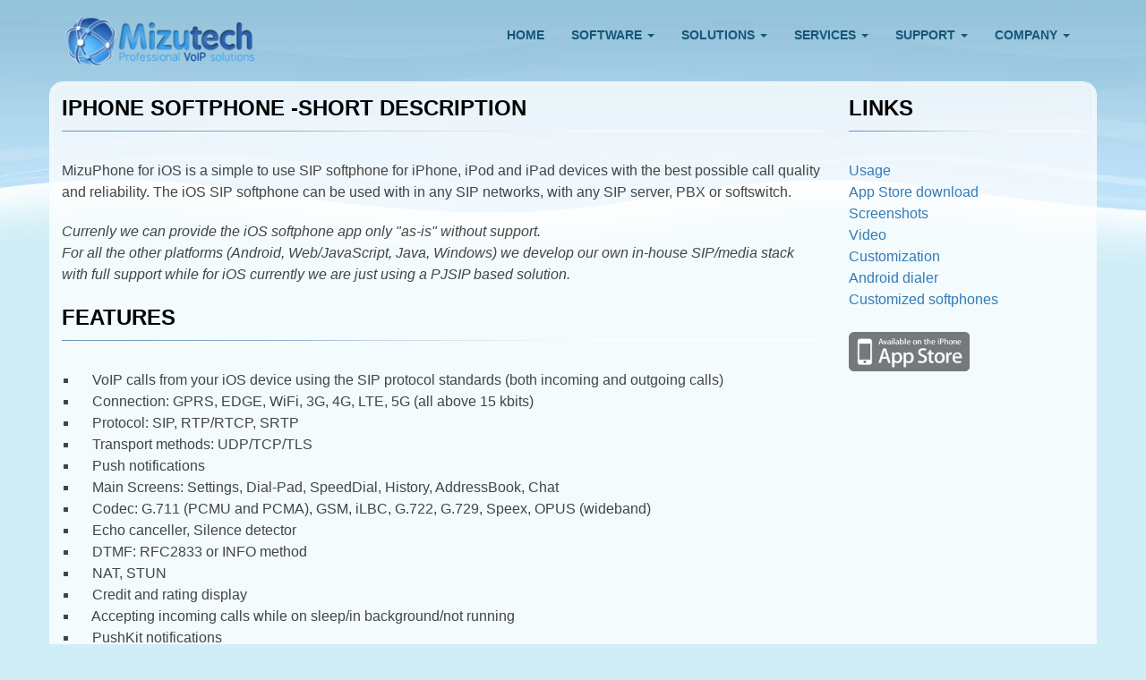

--- FILE ---
content_type: text/html; charset=utf-8
request_url: https://www.mizu-voip.com/Software/Softphones/iPhoneSoftphone.aspx
body_size: 10655
content:
<!DOCTYPE html>
<html  lang="en-US">
<head id="Head">     
          <!-- Google tag (gtag.js) -->
          <script async src="https://www.googletagmanager.com/gtag/js?id=G-7EK6LHW3S0"></script>
          <script>
            window.dataLayer = window.dataLayer || [];
            function gtag(){dataLayer.push(arguments);}
            gtag('js', new Date());

            gtag('config', 'G-7EK6LHW3S0');
          </script>
        <meta content="text/html; charset=UTF-8" http-equiv="Content-Type" /><title>
	Softphone for iPhone
</title><meta id="MetaDescription" name="description" content="VoIP softphone for iPhone" /><meta id="MetaKeywords" name="keywords" content="iPhone softphone, iPhone VoIP, iPhone SIP, customized ios softphone" /><meta id="MetaRobots" name="robots" content="INDEX, FOLLOW" /><link href="/DependencyHandler.axd/b37f46a880489402b953a7183a71cd79/310/css" type="text/css" rel="stylesheet"/><script src="/DependencyHandler.axd/f07e9291e464aa8fbc2ae0722c294ac9/310/js" type="text/javascript"></script><link rel='SHORTCUT ICON' href='/Portals/0/favicon.ico?ver=otwzEBHO4n62fkhbbz3s7w%3d%3d' type='image/x-icon' /><meta name="viewport" content="width=device-width,initial-scale=1" /></head>
<body id="Body">

    <form method="post" action="/Software/Softphones/iPhoneSoftphone.aspx" id="Form" enctype="multipart/form-data">
<div class="aspNetHidden">
<input type="hidden" name="__EVENTTARGET" id="__EVENTTARGET" value="" />
<input type="hidden" name="__EVENTARGUMENT" id="__EVENTARGUMENT" value="" />
<input type="hidden" name="__VIEWSTATE" id="__VIEWSTATE" value="bRsG5zvcp1sAWTlVxdpUgYpnf61YiyXhrudIUid48aLbdbeSndkSDBZT8qr+aRhnyFL68xw1L6KxDIxvx/oXTtgm7utHbMY3LpE8Pxx7cWERCIyK5nLhmnE51pNSV9S2DgsOJorjns7kNBzhGiot+4w044Ydt884fBg9W/4RwIjsxLeA86rnch8vTn0eV8J/TMEmcGeFxHPEHUHIlLquzeed1W7ksCY+g0oBHQ==" />
</div>

<script type="text/javascript">
//<![CDATA[
var theForm = document.forms['Form'];
if (!theForm) {
    theForm = document.Form;
}
function __doPostBack(eventTarget, eventArgument) {
    if (!theForm.onsubmit || (theForm.onsubmit() != false)) {
        theForm.__EVENTTARGET.value = eventTarget;
        theForm.__EVENTARGUMENT.value = eventArgument;
        theForm.submit();
    }
}
//]]>
</script>


<script src="/WebResource.axd?d=pynGkmcFUV1uH0v2m9RjmPH8JEdC7gpTlGOVe2C4dx057iCB5zLDWVnl6pU1&amp;t=638901879720898773" type="text/javascript"></script>


<script src="/ScriptResource.axd?d=NJmAwtEo3IoxFHkuvqqbDtqXq_4iQ4la0yIvgCTiifI_gJSqvkNpYU9HES3naic8x0kkORYkiDBq-IOiifIM2xWMyZMY5Pdn7tyiBFQ0uiEqhVPI6Bs-55cvgf2YqdAWotEf-A2&amp;t=32e5dfca" type="text/javascript"></script>
<script src="/ScriptResource.axd?d=dwY9oWetJoKyJjQZdqkEc3JBFt0CrwrZ9qwphZ5QPgGjLF5Hi2cvtabvY4PgLmAF5PBFY6eRXvowBx6_m0ENZviET4cOMuAgvXjZAAgtOII7-Tkubbhbk1pC8ExWiX3ogHII95AJzaO0MJGe0&amp;t=32e5dfca" type="text/javascript"></script>
<div class="aspNetHidden">

	<input type="hidden" name="__VIEWSTATEGENERATOR" id="__VIEWSTATEGENERATOR" value="CA0B0334" />
	<input type="hidden" name="__VIEWSTATEENCRYPTED" id="__VIEWSTATEENCRYPTED" value="" />
	<input type="hidden" name="__EVENTVALIDATION" id="__EVENTVALIDATION" value="8fCKe9vIr0lCe51//J/obpR02qhc4NbpM8NowQi4ynLWJo0B9rjnocg8m2ql6Fw3HkFsclTE4UzU+7F9Nua9fATc4k7csjqAUSIz4qexqO/JNECrRX+jwhYa0PLlsOxs5Ikp3vRyyIyd7ZHp29iirOlXooD583n+9DU9UDiRQ2/WFzIbNnAL3aWZkRmwqSedQibc1A==" />
</div><script src="/DependencyHandler.axd/f3de394a324dd74a828758f20b966811/310/js" type="text/javascript"></script>
<script type="text/javascript">
//<![CDATA[
Sys.WebForms.PageRequestManager._initialize('ScriptManager', 'Form', [], [], [], 90, '');
//]]>
</script>

        
        
        

<!--[if lt IE 9]>
    <script src="https://cdnjs.cloudflare.com/ajax/libs/html5shiv/3.7.2/html5shiv.min.js"></script>
<![endif]-->

<div id="siteWrapper">

    <!-- UserControlPanel  -->
	<!-- remove top bar with register/login/search
    <div id="topHeader">
        <div class="container">
            <div class="row">
                <div class="col-md-6">
                    <div id="search-top" class="pull-right small-screens hidden-sm hidden-md hidden-lg">
                        <span id="dnn_dnnSearch2_ClassicSearch">
    
    
    <span class="searchInputContainer" data-moreresults="See More Results" data-noresult="No Results Found">
        <input name="dnn$dnnSearch2$txtSearch" type="text" maxlength="255" size="20" id="dnn_dnnSearch2_txtSearch" class="NormalTextBox" aria-label="Search" autocomplete="off" placeholder="Search..." />
        <a class="dnnSearchBoxClearText" title="Clear search text"></a>
    </span>
    <a id="dnn_dnnSearch2_cmdSearch" class="SearchButton" href="javascript:__doPostBack(&#39;dnn$dnnSearch2$cmdSearch&#39;,&#39;&#39;)">Search</a>
</span>


<script type="text/javascript">
    $(function() {
        if (typeof dnn != "undefined" && typeof dnn.searchSkinObject != "undefined") {
            var searchSkinObject = new dnn.searchSkinObject({
                delayTriggerAutoSearch : 400,
                minCharRequiredTriggerAutoSearch : 2,
                searchType: 'S',
                enableWildSearch: true,
                cultureCode: 'en-US',
                portalId: -1
                }
            );
            searchSkinObject.init();
            
            
            // attach classic search
            var siteBtn = $('#dnn_dnnSearch2_SiteRadioButton');
            var webBtn = $('#dnn_dnnSearch2_WebRadioButton');
            var clickHandler = function() {
                if (siteBtn.is(':checked')) searchSkinObject.settings.searchType = 'S';
                else searchSkinObject.settings.searchType = 'W';
            };
            siteBtn.on('change', clickHandler);
            webBtn.on('change', clickHandler);
            
            
        }
    });
</script>

                    </div>
                </div>
            </div>
            <div class="row">
                <div class="col-md-12">
                    <div class="language">
                        <div class="language-object" >


</div>
                    </div>
                    <div class="search hidden-xs">
                        <span id="dnn_dnnSearch_ClassicSearch">
    
    
    <span class="searchInputContainer" data-moreresults="See More Results" data-noresult="No Results Found">
        <input name="dnn$dnnSearch$txtSearch" type="text" maxlength="255" size="20" id="dnn_dnnSearch_txtSearch" class="NormalTextBox" aria-label="Search" autocomplete="off" placeholder="Search..." />
        <a class="dnnSearchBoxClearText" title="Clear search text"></a>
    </span>
    <a id="dnn_dnnSearch_cmdSearch" class="SearchButton" href="javascript:__doPostBack(&#39;dnn$dnnSearch$cmdSearch&#39;,&#39;&#39;)">Search</a>
</span>


<script type="text/javascript">
    $(function() {
        if (typeof dnn != "undefined" && typeof dnn.searchSkinObject != "undefined") {
            var searchSkinObject = new dnn.searchSkinObject({
                delayTriggerAutoSearch : 400,
                minCharRequiredTriggerAutoSearch : 2,
                searchType: 'S',
                enableWildSearch: true,
                cultureCode: 'en-US',
                portalId: -1
                }
            );
            searchSkinObject.init();
            
            
            // attach classic search
            var siteBtn = $('#dnn_dnnSearch_SiteRadioButton');
            var webBtn = $('#dnn_dnnSearch_WebRadioButton');
            var clickHandler = function() {
                if (siteBtn.is(':checked')) searchSkinObject.settings.searchType = 'S';
                else searchSkinObject.settings.searchType = 'W';
            };
            siteBtn.on('change', clickHandler);
            webBtn.on('change', clickHandler);
            
            
        }
    });
</script>

                    </div>
                    
                    <a id="search-action" aria-label="Search"></a>
                    <div id="login" class="pull-right">
                        
<div id="dnn_dnnLogin_loginGroup" class="loginGroup">
    <a id="dnn_dnnLogin_enhancedLoginLink" title="Login" class="LoginLink" rel="nofollow" onclick="this.disabled=true;" href="https://www.mizu-voip.com/login.aspx?ReturnUrl=%2fSoftware%2fSoftphones%2fiPhoneSoftphone.aspx">Login</a>
</div>
                        
<div id="dnn_dnnUser_registerGroup" class="registerGroup">
    <ul class="buttonGroup">
        
        
    	<li class="userDisplayName"><a id="dnn_dnnUser_enhancedRegisterLink" title="Register" rel="nofollow" href="https://www.mizu-voip.com/register.aspx?returnurl=https%3a%2f%2fwww.mizu-voip.com%2fSoftware%2fSoftphones%2fiPhoneSoftphone.aspx">Register</a></li>
                                               
    </ul>
</div>
                    </div>
                </div>
            </div>
        </div>
    </div>
	-->

    <!--Header -->	
    <header role="banner">
        <div id="mainHeader-inner" class="container">
            <div class="navbar navbar-default" role="navigation">			    
                <div id="navbar-top-wrapper">
                    <div id="logo">
                        <span class="brand">
                            <a id="dnn_dnnLOGO_hypLogo" title="Webphone, softphone and VoIP server software development" aria-label="Webphone, softphone and VoIP server software development" href="https://www.mizu-voip.com/Home.aspx"><img id="dnn_dnnLOGO_imgLogo" src="/Portals/0/voip_logo_105.png?ver=hNNrB7ip5SDSg3UbwLMFLQ%3d%3d" alt="Webphone, softphone and VoIP server software development" /></a>
                        </span>
                    </div>
                </div>					
                <!-- Brand and toggle get grouped for better mobile display -->
                <div class="navbar-header">
                    <button type="button" class="navbar-toggle" data-toggle="collapse" data-target=".navbar-collapse">
                        <span class="sr-only">Toggle navigation</span>
                        <span class="icon-bar"></span>
                        <span class="icon-bar"></span>
                        <span class="icon-bar"></span>
                    </button>
                </div>
                <div id="navbar" class="collapse navbar-collapse pull-right">
                    <div id="dnnMenu">
	<ul class="nav navbar-nav topLevel">
		
        <li class="menuItem ">
        
            <a href="https://www.mizu-voip.com/Home.aspx" ><span>Home</span> </a>
        
        </li>
    
        <li class="menuItem dropdown ">
        
            <a href="https://www.mizu-voip.com/Software.aspx" ><span>Software</span> <span class="caret"></span></a>
        
            <ul class="dropdown-menu subLevel">
            
        <li class="">
        
            <a href="https://www.mizu-voip.com/Software/VoIPServer.aspx" ><span>VoIP Server</span> </a>
        
        </li>
    
        <li class="">
        
            <a href="https://www.mizu-voip.com/Software/WebPhone.aspx" ><span>WebPhone</span> </a>
        
        </li>
    
        <li class="dropdown ">
        
            <a href="https://www.mizu-voip.com/Software/Softphones.aspx" ><span>Softphones</span> <span class="caret"></span></a>
        
            <ul class="dropdown-menu subLevelRight">
            
        <li class="">
        
            <a href="https://www.mizu-voip.com/Software/Softphones/CustomizedSoftphone.aspx" ><span>Customized Softphone</span> </a>
        
        </li>
    
        <li class="">
        
            <a href="https://www.mizu-voip.com/Software/Softphones/Windowssoftphone.aspx" ><span>Windows softphone</span> </a>
        
        </li>
    
        <li class="">
        
            <a href="https://www.mizu-voip.com/Software/Softphones/AndroidSoftphone.aspx" ><span>Android Softphone</span> </a>
        
        </li>
    
        <li class="">
        
            <a href="https://www.mizu-voip.com/Software/WebPhone.aspx" ><span>Web Softphone</span> </a>
        
        </li>
    
        <li class="">
        
            <a href="https://www.mizu-voip.com/Software/Softphones.aspx" ><span>Others</span> </a>
        
        </li>
    
            </ul>
        
        </li>
    
        <li class="dropdown ">
        
            <a href="https://www.mizu-voip.com/Software/SIPSDK.aspx" ><span>SIP SDK</span> <span class="caret"></span></a>
        
            <ul class="dropdown-menu subLevelRight">
            
        <li class="">
        
            <a href="https://www.mizu-voip.com/Software/SIPSDK/JavaSIPSDK.aspx" ><span>Java SIP SDK</span> </a>
        
        </li>
    
        <li class="">
        
            <a href="https://www.mizu-voip.com/Software/SIPSDK/WindowsSIPSDK.aspx" ><span>Windows SIP SDK</span> </a>
        
        </li>
    
        <li class="">
        
            <a href="https://www.mizu-voip.com/Software/SIPSDK/AndroidSIPSDK.aspx" ><span>Android SIP SDK</span> </a>
        
        </li>
    
        <li class="">
        
            <a href="https://www.mizu-voip.com/Software/WebPhone.aspx" ><span>Web SDK</span> </a>
        
        </li>
    
        <li class="">
        
            <a href="https://www.mizu-voip.com/Software/SIPSDK.aspx" ><span>All SIP SDK</span> </a>
        
        </li>
    
            </ul>
        
        </li>
    
        <li class="">
        
            <a href="https://www.mizu-voip.com/Software/WebRTCtoSIP.aspx" ><span>WebRTC to SIP</span> </a>
        
        </li>
    
        <li class="">
        
            <a href="https://www.mizu-voip.com/Software/VoIPPushGateway.aspx" ><span>VoIP Push Gateway</span> </a>
        
        </li>
    
        <li class="">
        
            <a href="https://www.mizu-voip.com/Software/VoIPServer/WindowsPBX.aspx" ><span>Windows PBX</span> </a>
        
        </li>
    
        <li class="">
        
            <a href="https://www.mizu-voip.com/Software/SIPLoadBalancer.aspx" ><span>SIP Load Balancer</span> </a>
        
        </li>
    
        <li class="">
        
            <a href="https://www.mizu-voip.com/Software.aspx" ><span>More</span> </a>
        
        </li>
    
            </ul>
        
        </li>
    
        <li class="menuItem dropdown ">
        
            <a href="https://www.mizu-voip.com/Solutions.aspx" ><span>Solutions</span> <span class="caret"></span></a>
        
            <ul class="dropdown-menu subLevel">
            
        <li class="">
        
            <a href="https://www.mizu-voip.com/Solutions/Allinone.aspx" ><span>All in one</span> </a>
        
        </li>
    
        <li class="">
        
            <a href="https://www.mizu-voip.com/Solutions/Wholesaleplatform.aspx" ><span>Wholesale platform</span> </a>
        
        </li>
    
        <li class="">
        
            <a href="https://www.mizu-voip.com/Solutions/VoIPBilling.aspx" ><span>VoIP Billing</span> </a>
        
        </li>
    
        <li class="">
        
            <a href="https://www.mizu-voip.com/Solutions/Clicktocall.aspx" ><span>Click to call</span> </a>
        
        </li>
    
        <li class="">
        
            <a href="https://www.mizu-voip.com/Solutions/VoIPPush.aspx" ><span>VoIP Push</span> </a>
        
        </li>
    
        <li class="">
        
            <a href="https://www.mizu-voip.com/Solutions/WebRTC.aspx" ><span>WebRTC</span> </a>
        
        </li>
    
        <li class="">
        
            <a href="https://www.mizu-voip.com/Solutions/Codectranscoding.aspx" ><span>Codec transcoding</span> </a>
        
        </li>
    
        <li class="">
        
            <a href="https://www.mizu-voip.com/Solutions/NATsolution.aspx" ><span>NAT solution</span> </a>
        
        </li>
    
        <li class="">
        
            <a href="https://www.mizu-voip.com/Solutions/VoIPcallrecording.aspx" ><span>VoIP call recording</span> </a>
        
        </li>
    
        <li class="">
        
            <a href="https://www.mizu-voip.com/Solutions/PresenceandIM.aspx" ><span>Presence and IM</span> </a>
        
        </li>
    
        <li class="">
        
            <a href="https://www.mizu-voip.com/Solutions/IVR.aspx" ><span>IVR</span> </a>
        
        </li>
    
        <li class="">
        
            <a href="https://www.mizu-voip.com/Solutions/IPCentrex.aspx" ><span>IP Centrex</span> </a>
        
        </li>
    
        <li class="">
        
            <a href="https://www.mizu-voip.com/Solutions/Predictivedialer.aspx" ><span>Predictive dialer</span> </a>
        
        </li>
    
        <li class="">
        
            <a href="https://www.mizu-voip.com/Solutions/SIPclientengine.aspx" ><span>SIP client engine</span> </a>
        
        </li>
    
        <li class="">
        
            <a href="https://www.mizu-voip.com/Solutions/VoIPEncryption.aspx" ><span>VoIP Encryption</span> </a>
        
        </li>
    
        <li class="">
        
            <a href="https://www.mizu-voip.com/Solutions/LargescaleVoIP.aspx" ><span>Large scale VoIP</span> </a>
        
        </li>
    
            </ul>
        
        </li>
    
        <li class="menuItem dropdown ">
        
            <a href="https://www.mizu-voip.com/Services.aspx" ><span>Services</span> <span class="caret"></span></a>
        
            <ul class="dropdown-menu subLevel">
            
        <li class="">
        
            <a href="https://www.mizu-voip.com/Services/VoIPHosting.aspx" ><span>VoIP Hosting</span> </a>
        
        </li>
    
        <li class="">
        
            <a href="https://www.mizu-voip.com/Services/VoIPServices.aspx" ><span>VoIP Services</span> </a>
        
        </li>
    
        <li class="">
        
            <a href="https://www.mizu-voip.com/Services/JavaScriptPhone.aspx" ><span>JavaScript Phone</span> </a>
        
        </li>
    
        <li class="">
        
            <a href="https://www.mizu-voip.com/Services/VoIPDevelopment.aspx" ><span>VoIP Development</span> </a>
        
        </li>
    
            </ul>
        
        </li>
    
        <li class="menuItem dropdown ">
        
            <a href="https://www.mizu-voip.com/Support.aspx" ><span>Support</span> <span class="caret"></span></a>
        
            <ul class="dropdown-menu subLevel">
            
        <li class="">
        
            <a href="https://www.mizu-voip.com/Support/Contact.aspx" ><span>Contact</span> </a>
        
        </li>
    
        <li class="">
        
            <a href="https://www.mizu-voip.com/Support/Documentations.aspx" ><span>Documentations</span> </a>
        
        </li>
    
        <li class="">
        
            <a href="https://www.mizu-voip.com/Support/Download.aspx" ><span>Download</span> </a>
        
        </li>
    
        <li class="">
        
            <a href="https://www.mizu-voip.com/Support/Wiki.aspx" ><span>Wiki</span> </a>
        
        </li>
    
            </ul>
        
        </li>
    
        <li class="menuItem dropdown ">
        
            <a href="https://www.mizu-voip.com/Company.aspx" ><span>Company</span> <span class="caret"></span></a>
        
            <ul class="dropdown-menu subLevel">
            
        <li class="">
        
            <a href="https://www.mizu-voip.com/Company/Aboutus.aspx" ><span>About us</span> </a>
        
        </li>
    
        <li class="">
        
            <a href="https://www.mizu-voip.com/Company/Contact.aspx" ><span>Contact</span> </a>
        
        </li>
    
        <li class="">
        
            <a href="https://www.mizu-voip.com/Company/News.aspx" ><span>News</span> </a>
        
        </li>
    
            </ul>
        
        </li>
    
	</ul>
</div>
    
	
                </div>
            </div>
        </div>
    </header>	

    <!-- Page Content -->
    <div class="container">
        <main role="main">
            <div class="row dnnpane">
                <div id="dnn_HeaderPane" class="col-md-12 headerPane DNNEmptyPane"></div> 
            </div>
			<!-- removed site navigation
            <div id="breadcrumb" class="col-md-12">
                <span id="dnn_dnnBreadcrumb_lblBreadCrumb" itemprop="breadcrumb" itemscope="" itemtype="https://schema.org/breadcrumb"><span itemscope itemtype="http://schema.org/BreadcrumbList"><span itemprop="itemListElement" itemscope itemtype="http://schema.org/ListItem"><a href="https://www.mizu-voip.com/Software.aspx" class="breadcrumbLink" itemprop="item"><span itemprop="name">Software</span></a><meta itemprop="position" content="1" /></span><img src="/Portals/_default/Skins/Xcillion/Images/breadcrumb-arrow.png" alt="breadcrumb separator"><span itemprop="itemListElement" itemscope itemtype="http://schema.org/ListItem"><a href="https://www.mizu-voip.com/Software/Softphones.aspx" class="breadcrumbLink" itemprop="item"><span itemprop="name">Softphones</span></a><meta itemprop="position" content="2" /></span><img src="/Portals/_default/Skins/Xcillion/Images/breadcrumb-arrow.png" alt="breadcrumb separator"><span itemprop="itemListElement" itemscope itemtype="http://schema.org/ListItem"><a href="https://www.mizu-voip.com/Software/Softphones/iPhoneSoftphone.aspx" class="breadcrumbLink" itemprop="item"><span itemprop="name">iPhone Softphone</span></a><meta itemprop="position" content="3" /></span></span></span>
            </div>
			-->
            <div id="mainContent-inner">
                <div class="row dnnpane">
                    <div id="dnn_ContentPane" class="col-md-12 contentPane DNNEmptyPane"></div>
                </div>

                <div class="row dnnpane">
                    <div id="dnn_P1_75_1" class="col-md-9 leftPane spacingTop"><div class="DnnModule DnnModule-DNN_HTML DnnModule-803"><a name="803"></a>
<div class="DNNContainer_Title_h4 SpacingBottom">
    <div class="heading_wrapper">
            <h4><span id="dnn_ctr803_dnnTITLE_titleLabel" class="TitleH4">iPhone Softphone -Short Description</span>


</h4>
            <div class="subtle-line"></div>        
    </div>
    <div id="dnn_ctr803_ContentPane" class="content"><!-- Start_Module_803 --><div id="dnn_ctr803_ModuleContent" class="DNNModuleContent ModDNNHTMLC">
	<div id="dnn_ctr803_HtmlModule_lblContent" class="Normal">
	<p style="text-align:left">MizuPhone for iOS is a simple to use SIP softphone for iPhone, iPod and iPad devices with the best possible call quality and reliability. The iOS SIP softphone can be used with in any SIP networks, with any SIP server, PBX or softswitch.</p>

<p style="text-align:left"><em>Currenly we can provide the iOS softphone app only &quot;as-is&quot; without support.<br />
For all the other platforms (Android, Web/JavaScript, Java, Windows) we develop our own in-house SIP/media stack with full support while for iOS currently we are just using a PJSIP based solution.&nbsp; </em></p>

</div>

</div><!-- End_Module_803 --></div>
	<div class="clear"></div>
</div>
</div><div class="DnnModule DnnModule-DNN_HTML DnnModule-844"><a name="844"></a>
<div class="DNNContainer_Title_h4 SpacingBottom">
    <div class="heading_wrapper">
            <h4><span id="dnn_ctr844_dnnTITLE_titleLabel" class="TitleH4">Features</span>


</h4>
            <div class="subtle-line"></div>        
    </div>
    <div id="dnn_ctr844_ContentPane" class="content"><!-- Start_Module_844 --><div id="dnn_ctr844_ModuleContent" class="DNNModuleContent ModDNNHTMLC">
	<div id="dnn_ctr844_HtmlModule_lblContent" class="Normal">
	<ul style="text-align: left;">
    <li>&nbsp;&nbsp;&nbsp; VoIP calls from your iOS device using the SIP protocol standards (both incoming and outgoing calls)</li>
    <li>&nbsp;&nbsp;&nbsp; Connection: GPRS, EDGE, WiFi, 3G, 4G, LTE, 5G (all above 15 kbits) </li>
    <li>&nbsp;&nbsp;&nbsp; Protocol: SIP, RTP/RTCP, SRTP</li>
    <li>&nbsp;&nbsp;&nbsp; Transport methods: UDP/TCP/TLS </li>
    <li>&nbsp; &nbsp; Push notifications</li>
    <li>&nbsp;&nbsp;&nbsp; Main Screens: Settings, Dial-Pad, SpeedDial, History, AddressBook, Chat &nbsp;&nbsp; </li>
    <li>&nbsp;&nbsp;&nbsp; Codec: G.711 (PCMU and PCMA), GSM, iLBC, G.722, G.729, Speex, OPUS (wideband)</li>
    <li>&nbsp;&nbsp;&nbsp; Echo canceller, Silence detector</li>
    <li>&nbsp;&nbsp;&nbsp; DTMF: RFC2833 or INFO method</li>
    <li>&nbsp;&nbsp;&nbsp; NAT, STUN</li>
    <li>&nbsp;&nbsp;&nbsp; Credit and rating display</li>
    <li>&nbsp;&nbsp;&nbsp; Accepting incoming calls while on sleep/in background/not running</li>
    <li>&nbsp;&nbsp;&nbsp; PushKit notifications </li>
    <li>&nbsp;&nbsp;&nbsp; CallKit integration (native phone handler)</li>
    <li>&nbsp;&nbsp;&nbsp; Callback and SMS integration (optional)</li>
    <li>&nbsp;&nbsp;&nbsp; PBX features such as hold, transfer, caller-id and call-waiting </li>
    <li>&nbsp;&nbsp;&nbsp; Branding and autoprovisioning  (optional) </li>
    <li>&nbsp;&nbsp;&nbsp; Built-in UDP encryption for both the signaling and the media (optional)</li>
    <li>&nbsp;&nbsp;&nbsp; Customization (optional) </li>
</ul>
</div>

</div><!-- End_Module_844 --></div>
	<div class="clear"></div>
</div>
</div><div class="DnnModule DnnModule-DNN_HTML DnnModule-845"><a name="845"></a>
<div class="DNNContainer_Title_h4 SpacingBottom">
    <div class="heading_wrapper">
            <h4><span id="dnn_ctr845_dnnTITLE_titleLabel" class="TitleH4">Versions</span>


</h4>
            <div class="subtle-line"></div>        
    </div>
    <div id="dnn_ctr845_ContentPane" class="content"><!-- Start_Module_845 --><div id="dnn_ctr845_ModuleContent" class="DNNModuleContent ModDNNHTMLC">
	<div id="dnn_ctr845_HtmlModule_lblContent" class="Normal">
	<p style="text-align:left"><u><strong>Free version</strong></u> -for endusers</p>

<ul>
 <li>MizuPhone for iPhone lets you call your friends for free with instantly created VoIP accounts.</li>
 <li>Type any name for the &ldquo;Server&rdquo; input box and use any &ldquo;Username&rdquo; and &ldquo;Password&rdquo;. Your friends have to connect with the same &ldquo;Server&rdquo; name and then you can call them on their &ldquo;Username&rdquo;.&nbsp;&nbsp;</li>
 <li>Use it with any SIP server (free SIP services with the above described method)</li>
</ul>

<p style="text-align:left"><u><strong>White-label version</strong></u> -for smaller VoIP service providers</p>

<ul>
 <li>Downloadable from the AppStore from under Mizutech account.</li>
 <li>Users need to type server, username and password to begin using the softphone</li>
 <li>The server can be any string (such as your brand name or a number like 123)</li>
 <li>Price: 290 USD/year or 890 USD/one time payment with unlimited usage (number of users and calls are not monitored)</li>
 <li><a href="/Support/Wiki/tabid/99/Default.aspx?topic=iPhone+softphone+customization">Options</a></li>
</ul>

<p style="text-align:left"><u><strong>Customized version</strong></u> -for VoIP service providers and companies</p>

<ul>
 <li>Downloadable from the AppStore from under your company account.</li>
 <li>Users need to type username and password to begin using the softphone.</li>
 <li>Price: 1490 USD with unlimited usage (number of users and calls are not monitored).</li>
 <li>This is an one-time payment for lifetime license. (no any additional recurring payments)</li>
 <li><a href="/Support/Wiki/tabid/99/Default.aspx?topic=Publishing+MizuPhone+for+iPhone">Customization details</a></li>
</ul>

<p style="text-align:left"><u><strong>Source code</strong></u> -for enterprises and develpers</p>

<ul>
 <li>We provide the iOS softphone source code and development kit for selected partners</li>
 <li><a href="/Portals/0/Files/iOS_softphone_development.pdf">Documentation</a></li>
</ul>

<p><strong><em>Note:<br />
We provide the iOS softphone &quot;as-is&quot; with no further support.<br />
Please test the demo or <a href="https://order.mizu-voip.com/?function=mbuild&amp;now=12" target="_blank">build a trial</a> first before to purchase to make sure that it fullfills your requirements. </em></strong></p>

<p>&nbsp;</p>

</div>

</div><!-- End_Module_845 --></div>
	<div class="clear"></div>
</div>
</div><div class="DnnModule DnnModule-DNN_HTML DnnModule-846"><a name="846"></a>
<div class="DNNContainer_Title_h4 SpacingBottom">
    <div class="heading_wrapper">
            <h4><span id="dnn_ctr846_dnnTITLE_titleLabel" class="TitleH4">Screenshots</span>


</h4>
            <div class="subtle-line"></div>        
    </div>
    <div id="dnn_ctr846_ContentPane" class="content"><!-- Start_Module_846 --><div id="dnn_ctr846_ModuleContent" class="DNNModuleContent ModDNNHTMLC">
	<div id="dnn_ctr846_HtmlModule_lblContent" class="Normal">
	<a href="/iphone_softphone_screenshots.aspx"><img alt="" width="251" height="377" src="/portals/0/Files/iphone_softphone_dial_pad.PNG" usemap="#rade_img_map_1327168561864" style="border-width: 0px; border-style: solid;" /></a><br />
<map id="rade_img_map_1327168561864" name="rade_img_map_1327168561864">
<area shape="RECT" coords="10,205,30,225" />
<area shape="RECT" coords="10,205,30,225" />
<area shape="RECT" coords="10,205,30,225" href="/Screenshots/iphonescreenshots.aspx" target="_blank" alt="iPhone Softphone" /></map>
</div>

</div><!-- End_Module_846 --></div>
	<div class="clear"></div>
</div>
</div><div class="DnnModule DnnModule-DNN_HTML DnnModule-849"><a name="849"></a><div id="dnn_ctr849_ContentPane"><!-- Start_Module_849 --><div id="dnn_ctr849_ModuleContent" class="DNNModuleContent ModDNNHTMLC">
	<div id="dnn_ctr849_HtmlModule_lblContent" class="Normal">
	<p style="text-align: center;">
<a href="mailto:info@mizu-voip.com?subject=iPhone%20softphone" class="ApplyClass">info@mizu-voip.com</a>
</p>
</div>

</div><!-- End_Module_849 --></div>
</div></div>
                    <div id="dnn_P1_25_2" class="col-md-3 rightPane spacingTop"><div class="DnnModule DnnModule-DNN_HTML DnnModule-851"><a name="851"></a>
<div class="DNNContainer_Title_h4 SpacingBottom">
    <div class="heading_wrapper">
            <h4><span id="dnn_ctr851_dnnTITLE_titleLabel" class="TitleH4">Links</span>


</h4>
            <div class="subtle-line"></div>        
    </div>
    <div id="dnn_ctr851_ContentPane" class="content"><!-- Start_Module_851 --><div id="dnn_ctr851_ModuleContent" class="DNNModuleContent ModDNNHTMLC">
	<div id="dnn_ctr851_HtmlModule_lblContent" class="Normal">
	<p style="text-align: left;">
<a href="/Portals/0/Files/MizuPhone_for_iPhone_User_Guide.pdf" target="_blank">Usage</a><br />
<a href="https://itunes.apple.com/us/app/mizuphone/id483685573?mt=8" target="_blank">App Store download</a><br />
<a href="/iphone_softphone_screenshots.aspx">Screenshots</a><br />
<a href="https://www.youtube.com/watch?v=6fHIsjHc3vY&amp;feature=youtube_gdata" target="_blank">Video</a><br />
<a href="/Support/Wiki/tabid/99/Default.aspx?topic=iPhone+softphone+customization" target="_blank">Customization</a><br />
<a href="/Software/Softphones/AndroidSoftphone.aspx" target="_blank">Android dialer</a><br />
<a href="/Software/Softphones/All-In-One.aspx" target="_blank">Customized softphones</a><br />
<br />
<a href="https://itunes.apple.com/us/app/mizuphone/id483685573">
<img alt="" height="46" width="135" align="middle" src="/portals/0/Images/iphone_appstore.png" style="vertical-align: middle;" />
</a>
</p>
</div>

</div><!-- End_Module_851 --></div>
	<div class="clear"></div>
</div>
</div></div>
                </div>

                <div class="row dnnpane">
                    <div id="dnn_P2_25_1" class="col-md-3 spacingTop DNNEmptyPane"></div>
                    <div id="dnn_P2_75_2" class="col-md-9 spacingTop DNNEmptyPane"></div>
                </div>

                <div class="row dnnpane">
                    <div id="dnn_P3_33_1" class="col-md-3 spacingTop DNNEmptyPane"></div>
                    <div id="dnn_P3_33_2" class="col-md-6 spacingTop DNNEmptyPane"></div>
                    <div id="dnn_P3_33_3" class="col-md-3 spacingTop DNNEmptyPane"></div>
                </div>

                <div class="row dnnpane">
                    <div id="dnn_ContentPaneLower" class="col-md-12 contentPane spacingTop DNNEmptyPane"></div>
                </div>
            </div><!-- /.mainContent-inner -->
        </main>
        <!-- /.mainContent -->
    </div>
    <!-- /.container -->

    <!-- Footer -->
    <footer role="contentinfo">
        <div class="footer-above">
            <div class="container">
                <div class="row dnnpane">
                    <div id="dnn_footer_25_1" class="footer-col col-md-3 col-sm-6"><div class="DnnModule DnnModule-DNN_HTML DnnModule-2905"><a name="2905"></a><div id="dnn_ctr2905_ContentPane"><!-- Start_Module_2905 --><div id="dnn_ctr2905_ModuleContent" class="DNNModuleContent ModDNNHTMLC">
	<div id="dnn_ctr2905_HtmlModule_lblContent" class="Normal">
	<p>&nbsp;<span style="color:#a6a6a6; font-family:'Courier New',monospace; font-size:larger">Server-Side</span></p>

<p>&nbsp;<a href="/Software/VoIPServer.aspx" style="font-family: 'Courier New', monospace; color:#d9d9d9;">SoftSwitch</a><br />
&nbsp;<a href="/Software/WebRTCtoSIP.aspx" style="font-family: 'Courier New', monospace; color:#d9d9d9;">WebRTC-SIP Gateway</a><br />
&nbsp;<a href="/Software/VoIPPushGateway.aspx" style="font-family: 'Courier New', monospacef; color:#d9d9d9;">SIP-PUSH Gateway</a><br />
&nbsp;<a href="/Software/SIPSBC.aspx" style="font-family: 'Courier New', monospace; color:#d9d9d9;">SIP SBC</a><br />
&nbsp;<a href="/Solutions/VoIPHosting.aspx" style="font-family: 'Courier New', monospace; color:#d9d9d9;">SIP Hosting</a><br />
&nbsp;<a href="/Software.aspx" style="font-family: 'Courier New', monospace; color:#d9d9d9;">More</a></p>

</div>

</div><!-- End_Module_2905 --></div>
</div></div>
                    <div id="dnn_footer_25_2" class="footer-col col-md-3 col-sm-6"><div class="DnnModule DnnModule-DNN_HTML DnnModule-2906"><a name="2906"></a><div id="dnn_ctr2906_ContentPane"><!-- Start_Module_2906 --><div id="dnn_ctr2906_ModuleContent" class="DNNModuleContent ModDNNHTMLC">
	<div id="dnn_ctr2906_HtmlModule_lblContent" class="Normal">
	<p>&nbsp;<span style="color:#a6a6a6; font-family:'Courier New',monospace; font-size:larger">SoftPhone</span></p>

<p>&nbsp;<a href="/Software/WebPhone.aspx" style="font-family: 'Courier New', monospace; color:#d9d9d9;">Web Softphone</a><br />
&nbsp;<a href="/Software/Softphones/Windowssoftphone.aspx" style="font-family: 'Courier New', monospace; color:#d9d9d9;">Windows Softphone</a><br />
&nbsp;<a href="/Software/Softphones/AndroidSoftphone.aspx" style="font-family: 'Courier New', monospace; color:#d9d9d9;">Android Softphone</a><br />
&nbsp;<a href="/Software/Softphones/iPhoneSoftphone.aspx" style="font-family: 'Courier New', monospace; color:#d9d9d9;">iOS Softphone</a><br />
&nbsp;<a href="/Software/Softphones/CustomizedSoftphone.aspx" style="font-family: 'Courier New', monospace; color:#d9d9d9;">Custom Softphone</a><br />
&nbsp;<a href="/Software/Softphones.aspx" style="font-family: 'Courier New', monospace; color:#d9d9d9;">More</a></p>

</div>

</div><!-- End_Module_2906 --></div>
</div></div>
                    <div class="clearfix visible-sm"></div>
                    <div id="dnn_footer_25_3" class="footer-col col-md-3 col-sm-6"><div class="DnnModule DnnModule-DNN_HTML DnnModule-2907"><a name="2907"></a><div id="dnn_ctr2907_ContentPane"><!-- Start_Module_2907 --><div id="dnn_ctr2907_ModuleContent" class="DNNModuleContent ModDNNHTMLC">
	<div id="dnn_ctr2907_HtmlModule_lblContent" class="Normal">
	<p>&nbsp;<span style="color:#a6a6a6; font-family:'Courier New',monospace; font-size:larger">Library/SDK</span></p>

<p>&nbsp;<a href="/Software/SIPSDK/JavaSIPSDK.aspx" style="font-family: 'Courier New', monospace; color:#d9d9d9;">Java SIP Library</a><br />
&nbsp;<a href="/Software/WebPhone.aspx" style="font-family: 'Courier New', monospace; color:#d9d9d9;">JavaScript SIP Library</a><br />
&nbsp;<a href="/Software/SIPSDK/AndroidSIPSDK.aspx" style="font-family: 'Courier New', monospace; color:#d9d9d9;">Adroid SIP Library</a><br />
&nbsp;<a href="/Software/SIPSDK/iOSSIP.aspx" style="font-family: 'Courier New', monospace; color:#d9d9d9;">iOS SIP SDK</a><br />
&nbsp;<a href="/Software/SIPSDK/WindowsSIPSDK.aspx" style="font-family: 'Courier New', monospace; color:#d9d9d9;">Windows SIP SDK</a><br />
&nbsp;<a href="/Software/SIPSDK.aspx" style="font-family: 'Courier New', monospace; color:#d9d9d9;">More</a></p>

</div>

</div><!-- End_Module_2907 --></div>
</div></div>
                    <div id="dnn_footer_25_4" class="footer-col col-md-3 col-sm-6"><div class="DnnModule DnnModule-DNN_HTML DnnModule-2908"><a name="2908"></a><div id="dnn_ctr2908_ContentPane"><!-- Start_Module_2908 --><div id="dnn_ctr2908_ModuleContent" class="DNNModuleContent ModDNNHTMLC">
	<div id="dnn_ctr2908_HtmlModule_lblContent" class="Normal">
	<p>&nbsp;<span style="color:#a6a6a6; font-family:'Courier New',monospace; font-size:larger">Company</span></p>

<p>&nbsp;<a href="mailto:info@mizu-voip.com" style="font-family: 'Courier New', monospace; color:#d9d9d9;">info@mizu-voip.com</a><br />
&nbsp;<a href="/Company/News.aspx" style="font-family: 'Courier New', monospace; color:#d9d9d9;">News</a><br />
&nbsp;<a href="/Company/Aboutus.aspx" style="font-family: 'Courier New', monospace; color:#d9d9d9;">About Us</a><br />
&nbsp;<a href="/Company/Contact.aspx" style="font-family: 'Courier New', monospace; color:#d9d9d9;">Contact</a><br />
&nbsp;<a href="https://www.facebook.com/mizutech" style="font-family: 'Courier New', monospace; color:#d9d9d9;" target="_blank">Facebook</a><br />
&nbsp;<a href="/Company.aspx" style="font-family: 'Courier New', monospace; color:#d9d9d9;">More</a></p>

</div>

</div><!-- End_Module_2908 --></div>
</div></div>
                </div>
            </div>
        </div>
        <div class="footer-below">
            <div class="container">
                <div class="row dnnpane">
                    <div class="col-md-12">
                        <div class="copyright">
                            <span id="dnn_dnnCopyright_lblCopyright" class="SkinObject">Copyright (©) 2025 Mizutech S.R.L.</span>

                        </div>
                        <div class="terms-priv">
                            
                            <a id="dnn_dnnTerms_hypTerms" class="SkinObject" rel="nofollow" href="https://www.mizu-voip.com/terms.aspx">Terms Of Use</a>
                            |
					        <a id="dnn_dnnPrivacy_hypPrivacy" class="SkinObject" rel="nofollow" href="https://www.mizu-voip.com/privacy.aspx">Privacy Statement</a>
                        </div>
                    </div>
                </div>
            </div>
        </div>
    </footer>

</div>
<!-- /.SiteWrapper -->


<!--CDF(Css|/Portals/_default/skins/xcillion/bootstrap/css/bootstrap.min.css|DnnPageHeaderProvider|12)-->
<!--CDF(Css|/Portals/_default/skins/xcillion/css/jquery.smartmenus.bootstrap.css|DnnPageHeaderProvider|13)-->
<!--CDF(Css|/Portals/_default/skins/xcillion/Menus/MainMenu/MainMenu.css|DnnPageHeaderProvider|14)-->
<!--CDF(Css|/Portals/_default/skins/xcillion/skin.css|DnnPageHeaderProvider|100)-->


<!--CDF(Javascript|/Portals/_default/skins/xcillion/bootstrap/js/bootstrap.min.js|DnnBodyProvider|100)-->
<!--CDF(Javascript|/Portals/_default/skins/xcillion/js/jquery.smartmenus.js|DnnBodyProvider|100)-->
<!--CDF(Javascript|/Portals/_default/skins/xcillion/js/jquery.smartmenus.bootstrap.js|DnnBodyProvider|100)-->
<!--CDF(Javascript|/Portals/_default/skins/xcillion/js/scripts.js|DnnBodyProvider|100)-->

        <input name="ScrollTop" type="hidden" id="ScrollTop" />
        <input name="__dnnVariable" type="hidden" id="__dnnVariable" autocomplete="off" value="`{`__scdoff`:`1`,`sf_siteRoot`:`/`,`sf_tabId`:`226`}" />
        <input name="__RequestVerificationToken" type="hidden" value="m2_9I2jYfxotxv1a9l96PYxF8khKsz1k06XqIveZsvo8XAoTnLkVxN_5DLlFd-M9QUUX4Q2" />
    </form>
    <!--CDF(Javascript|/js/dnncore.js|DnnBodyProvider|100)--><!--CDF(Css|/Resources/Shared/stylesheets/dnndefault/7.0.0/default.css|DnnPageHeaderProvider|5)--><!--CDF(Css|/Portals/_default/skins/xcillion/skin.css|DnnPageHeaderProvider|15)--><!--CDF(Css|/Portals/0/portal.css|DnnPageHeaderProvider|35)--><!--CDF(Css|/Resources/Search/SearchSkinObjectPreview.css|DnnPageHeaderProvider|10)--><!--CDF(Javascript|/Resources/Search/SearchSkinObjectPreview.js|DnnBodyProvider|100)--><!--CDF(Css|/Resources/Search/SearchSkinObjectPreview.css|DnnPageHeaderProvider|10)--><!--CDF(Javascript|/Resources/Search/SearchSkinObjectPreview.js|DnnBodyProvider|100)--><!--CDF(Javascript|/js/dnn.js|DnnBodyProvider|12)--><!--CDF(Javascript|/js/dnn.servicesframework.js|DnnBodyProvider|100)--><!--CDF(Javascript|/Resources/libraries/jQuery/03_07_01/jquery.js|DnnPageHeaderProvider|5)--><!--CDF(Javascript|/Resources/libraries/jQuery-Migrate/03_04_01/jquery-migrate.js|DnnPageHeaderProvider|6)-->
    
</body>
</html>
